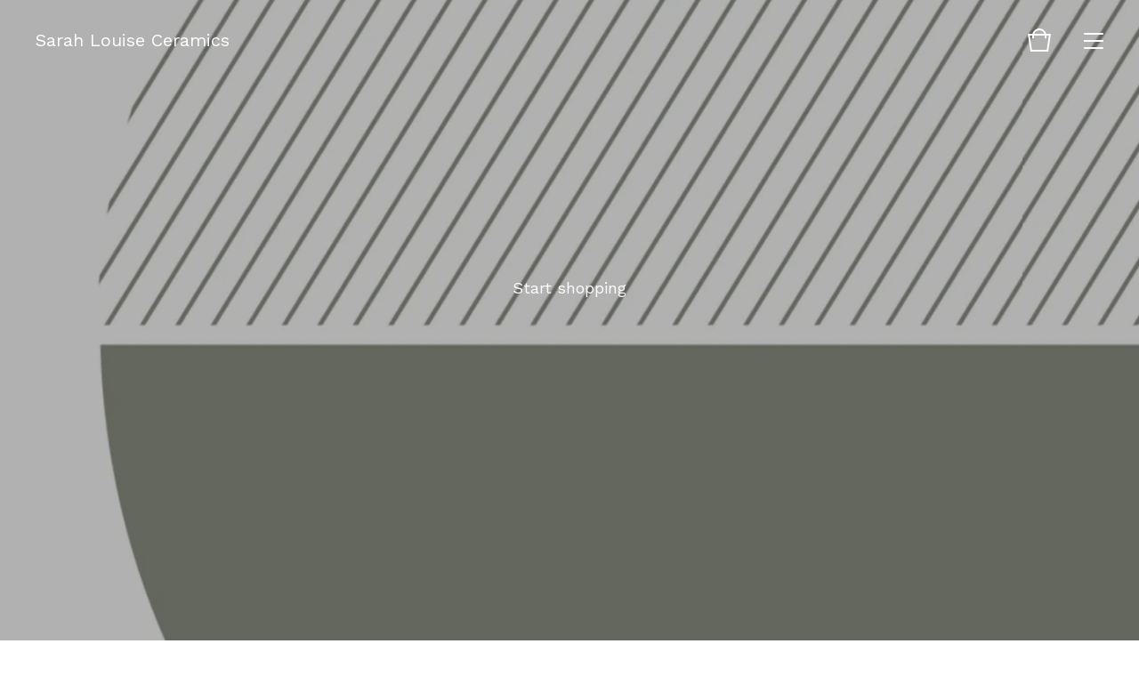

--- FILE ---
content_type: text/html; charset=utf-8
request_url: https://www.sarahlouiseceramics.com.au/
body_size: 5366
content:
<!doctype html>
<html lang="en">
<head>
  <title>Home | Sarah Louise Ceramics</title>
  <meta charset="utf-8">
  <meta name="viewport" content="width=device-width, initial-scale=1, maximum-scale=1, user-scalable=0">
  <link href="/theme_stylesheets/208806517/1686735770/theme.css" media="screen" rel="stylesheet" type="text/css">
  <link href='https://fonts.googleapis.com/css?family=Work+Sans|Karla' rel='stylesheet' type='text/css'>
  <!-- Served from Big Cartel Storefront -->
<!-- Big Cartel generated meta tags -->
<meta name="generator" content="Big Cartel" />
<meta name="author" content="Sarah Louise Ceramics" />
<meta name="description" content="Ceramics designed and handmade in Melbourne by me for you!!" />
<meta name="referrer" content="strict-origin-when-cross-origin" />
<meta name="theme_name" content="Foundry" />
<meta name="theme_version" content="1.3.2" />
<meta property="og:type" content="website" />
<meta property="og:site_name" content="Sarah Louise Ceramics" />
<meta property="og:title" content="Sarah Louise Ceramics" />
<meta property="og:url" content="https://www.sarahlouiseceramics.com.au/" />
<meta property="og:description" content="Ceramics designed and handmade in Melbourne by me for you!!" />
<meta property="og:image" content="https://assets.bigcartel.com/account_images/3331655/unnamed.jpg?auto=format&amp;fit=max&amp;h=1200&amp;w=1200" />
<meta property="og:image:secure_url" content="https://assets.bigcartel.com/account_images/3331655/unnamed.jpg?auto=format&amp;fit=max&amp;h=1200&amp;w=1200" />
<meta name="twitter:card" content="summary_large_image" />
<meta name="twitter:title" content="Sarah Louise Ceramics" />
<meta name="twitter:description" content="Ceramics designed and handmade in Melbourne by me for you!!" />
<meta name="twitter:image" content="https://assets.bigcartel.com/account_images/3331655/unnamed.jpg?auto=format&amp;fit=max&amp;h=1200&amp;w=1200" />
<!-- end of generated meta tags -->

<!-- Big Cartel generated link tags -->
<link rel="preconnect" href="https://fonts.googleapis.com" />
<link rel="preconnect" href="https://fonts.gstatic.com" crossorigin="true" />
<link rel="stylesheet" href="//fonts.googleapis.com/css?family=Work+Sans:400,500,600,700&amp;display=swap" type="text/css" title="Google Fonts" />
<link rel="canonical" href="https://www.sarahlouiseceramics.com.au/" />
<link rel="alternate" href="https://www.sarahlouiseceramics.com.au/products.xml" type="application/rss+xml" title="Product Feed" />
<link rel="icon" href="/favicon.svg" type="image/svg+xml" />
<link rel="icon" href="/favicon.ico" type="image/x-icon" />
<link rel="apple-touch-icon" href="/apple-touch-icon.png" />
<!-- end of generated link tags -->

<!-- Big Cartel generated structured data -->
<script type="application/ld+json">
{"@context":"https://schema.org","@type":"BreadcrumbList","itemListElement":[{"@type":"ListItem","position":1,"name":"Home","item":"https://www.sarahlouiseceramics.com.au/"}]}
</script>
<script type="application/ld+json">
[{"@context":"https://schema.org","@type":"WebSite","name":"Sarah Louise Ceramics","description":"Ceramics designed and handmade in Melbourne by me for you!!","url":"https://www.sarahlouiseceramics.com.au"},{"@context":"https://schema.org","@type":"Organization","name":"Sarah Louise Ceramics","description":"Ceramics designed and handmade in Melbourne by me for you!!","url":"https://www.sarahlouiseceramics.com.au","logo":{"@type":"ImageObject","url":"https://assets.bigcartel.com/account_images/3331655/unnamed.jpg?auto=format\u0026fit=max\u0026h=1200\u0026w=1200"},"sameAs":["https://www.instagram.com/sarahlouiseceramics/"]}]
</script>
<script type="application/ld+json">
{"@context":"https://schema.org","@type":"ItemList","name":"Featured Products","itemListElement":[{"@type":"ListItem","name":"Pink vase 5","position":1,"url":"https://www.sarahlouiseceramics.com.au/product/pink-vase-5"},{"@type":"ListItem","name":"Pink vase 4 ","position":2,"url":"https://www.sarahlouiseceramics.com.au/product/pink-vase-4"},{"@type":"ListItem","name":"Vase 4","position":3,"url":"https://www.sarahlouiseceramics.com.au/product/vase-4"},{"@type":"ListItem","name":"Pink vase 2 ","position":4,"url":"https://www.sarahlouiseceramics.com.au/product/pink-vase-2"},{"@type":"ListItem","name":"Rusty blue vase ","position":5,"url":"https://www.sarahlouiseceramics.com.au/product/rusty-blue-vase"},{"@type":"ListItem","name":"Salt pig 4","position":6,"url":"https://www.sarahlouiseceramics.com.au/product/salt-pig-4"},{"@type":"ListItem","name":"Salt pig 3 ","position":7,"url":"https://www.sarahlouiseceramics.com.au/product/salt-pig-3"},{"@type":"ListItem","name":"Vase 2 ","position":8,"url":"https://www.sarahlouiseceramics.com.au/product/vase-2"},{"@type":"ListItem","name":"Belly vase 1 ","position":9,"url":"https://www.sarahlouiseceramics.com.au/product/belly-vase-1"},{"@type":"ListItem","name":" Sage carved planter ","position":10,"url":"https://www.sarahlouiseceramics.com.au/product/sage-carved-planter"},{"@type":"ListItem","name":"Vase 11","position":11,"url":"https://www.sarahlouiseceramics.com.au/product/vase-11"},{"@type":"ListItem","name":"Belly vase 10 ","position":12,"url":"https://www.sarahlouiseceramics.com.au/product/belly-vase-10"},{"@type":"ListItem","name":"Pedestal bowl - sage ","position":13,"url":"https://www.sarahlouiseceramics.com.au/product/pedestal-bowl-sage"},{"@type":"ListItem","name":"Sage bowl ","position":14,"url":"https://www.sarahlouiseceramics.com.au/product/sage-bowl"},{"@type":"ListItem","name":"Sage planter ","position":15,"url":"https://www.sarahlouiseceramics.com.au/product/sage-planter"},{"@type":"ListItem","name":"Belly vase  8","position":16,"url":"https://www.sarahlouiseceramics.com.au/product/belly-vase-8"},{"@type":"ListItem","name":"Belly vase 7","position":17,"url":"https://www.sarahlouiseceramics.com.au/product/belly-vase-7"},{"@type":"ListItem","name":"Belly vase 6 ","position":18,"url":"https://www.sarahlouiseceramics.com.au/product/belly-vase-6"},{"@type":"ListItem","name":"Sage belly vase ","position":19,"url":"https://www.sarahlouiseceramics.com.au/product/sage-belly-vase"},{"@type":"ListItem","name":"Edgy vase ","position":20,"url":"https://www.sarahlouiseceramics.com.au/product/edgy-vase"},{"@type":"ListItem","name":"Wave planter ","position":21,"url":"https://www.sarahlouiseceramics.com.au/product/wave-planter"},{"@type":"ListItem","name":"Carved bud vase 2 ","position":22,"url":"https://www.sarahlouiseceramics.com.au/product/carved-bud-vase-2"},{"@type":"ListItem","name":"Limited edition - vase 3 ","position":23,"url":"https://www.sarahlouiseceramics.com.au/product/limited-edition-vase-3"},{"@type":"ListItem","name":"Limited edition - vase 2","position":24,"url":"https://www.sarahlouiseceramics.com.au/product/limited-edition-vase-2"},{"@type":"ListItem","name":"Limited edition - vase 1 ","position":25,"url":"https://www.sarahlouiseceramics.com.au/product/limited-edition-vase-1"}]}
</script>

<!-- end of generated structured data -->

<script>
  window.bigcartel = window.bigcartel || {};
  window.bigcartel = {
    ...window.bigcartel,
    ...{"account":{"id":3316514,"host":"www.sarahlouiseceramics.com.au","bc_host":"hangingrockstudio.bigcartel.com","currency":"AUD","country":{"code":"AU","name":"Australia"}},"theme":{"name":"Foundry","version":"1.3.2","colors":{"button_background_color":null,"button_text_color":null,"button_hover_background_color":null,"background_color":"#FFFFFF","primary_text_color":"#222222","link_text_color":"#222222","link_hover_color":null}},"checkout":{"payments_enabled":true,"stripe_publishable_key":"pk_live_51ND29XIfHM3IlRQvH66mr2ledRYkWfaczQRZuHDSg8kiH4kIgOjKVFO328vRBNCUe7mR3yD9niqSGJ65xED4dlq200kdQmCjok","paypal_merchant_id":"WT85PVJ67PEW6"},"page":{"type":"home"}}
  }
</script>
<script id="stripe-js" src="https://js.stripe.com/v3/" async></script>
<script async src="https://www.paypal.com/sdk/js?client-id=AbPSFDwkxJ_Pxau-Ek8nKIMWIanP8jhAdSXX5MbFoCq_VkpAHX7DZEbfTARicVRWOVUgeUt44lu7oHF-&merchant-id=WT85PVJ67PEW6&currency=AUD&components=messages,buttons" data-partner-attribution-id="BigCartel_SP_PPCP" data-namespace="PayPalSDK"></script>
<script type="text/javascript">
  var _bcaq = _bcaq || [];
  _bcaq.push(['_setUrl','stats1.bigcartel.com']);_bcaq.push(['_trackVisit','3316514']);
  (function() {
    var bca = document.createElement('script'); bca.type = 'text/javascript'; bca.async = true;
    bca.src = '/stats.min.js';
    var s = document.getElementsByTagName('script')[0]; s.parentNode.insertBefore(bca, s);
  })();
</script>
<script src="/assets/currency-formatter-e6d2ec3fd19a4c813ec8b993b852eccecac4da727de1c7e1ecbf0a335278e93a.js"></script>

<style></style>
</head>
<body id="home" class="theme has_welcome">
  <header class="header">
    <div class="store_name text">
      <a href="/" title="Sarah Louise Ceramics">
        
          Sarah Louise Ceramics
        
      </a>
    </div>
    <ul class="header_icons">
      
      <li class="open_cart" ><a href="#"><svg viewBox="0 0 30 30"><path d="M22.7 8c-.9-3.4-4-6-7.7-6S8.2 4.6 7.3 8H2l3 20h20l3-20h-5.3zM15 4c2.6 0 4.8 1.7 5.6 4H9.3c.9-2.3 3.1-4 5.7-4zm8.3 22H6.7L4.3 10H7v3h2v-3h12v3h2v-3h2.7l-2.4 16z"/></svg><span class="cart_count"><span class="cart_value" style="display:none;">0</span></span></a></li>
      <li class="open_menu"><a href="#" title="Menu"><span></span><span></span><span></span><span></span></a></li>
    </ul>
  </header>
  
    
      <div class="welcome_image">
        <div class="welcome_overlay"></div>
          <div class="welcome_text">
            
            <a href="/products" class="welcome_button">Start shopping</a>
          </div>
      </div>
    
  
  <section class="content page-home theme has_welcome">
    
      




  
    
      <h2 class="featured_products">Featured Products</h2>
      <ul class="product_list ">
        
          <li class="product">
            <a href="/product/pink-vase-5">
              <img alt="Image of Pink vase 5" src="https://assets.bigcartel.com/product_images/752ca1f7-1874-4496-ae17-db97751240bb/pink-vase-5.jpg?auto=format&fit=max&w=1200">
              <div class="product_details">
      					<div class="details_background"></div>
      					
      							
      						
                <div class="product_name">Pink vase 5</div>
                <div class="product_price"><span class="currency_sign">$</span>79.00</div>
              </div>
            </a>
          </li>
        
          <li class="product">
            <a href="/product/pink-vase-4">
              <img alt="Image of Pink vase 4 " src="https://assets.bigcartel.com/product_images/c0e0779a-d679-42e5-8852-3692a3572650/pink-vase-4.jpg?auto=format&fit=max&w=1200">
              <div class="product_details">
      					<div class="details_background"></div>
      					
      							
      						
                <div class="product_name">Pink vase 4 </div>
                <div class="product_price"><span class="currency_sign">$</span>70.00</div>
              </div>
            </a>
          </li>
        
          <li class="product">
            <a href="/product/vase-4">
              <img alt="Image of Vase 4" src="https://assets.bigcartel.com/product_images/19cf4495-7802-4723-a0ca-915f97aa8ae1/vase-4.jpg?auto=format&fit=max&w=1200">
              <div class="product_details">
      					<div class="details_background"></div>
      					
      							
      						
                <div class="product_name">Vase 4</div>
                <div class="product_price"><span class="currency_sign">$</span>70.00</div>
              </div>
            </a>
          </li>
        
          <li class="product">
            <a href="/product/pink-vase-2">
              <img alt="Image of Pink vase 2 " src="https://assets.bigcartel.com/product_images/d04af601-353e-4efe-a5a8-77949eb2ccd4/pink-vase-2.jpg?auto=format&fit=max&w=1200">
              <div class="product_details">
      					<div class="details_background"></div>
      					
      							
      						
                <div class="product_name">Pink vase 2 </div>
                <div class="product_price"><span class="currency_sign">$</span>55.00</div>
              </div>
            </a>
          </li>
        
          <li class="product">
            <a href="/product/rusty-blue-vase">
              <img alt="Image of Rusty blue vase " src="https://assets.bigcartel.com/product_images/a7143287-8410-416e-bb38-bc4a82e37fc9/rusty-blue-vase.jpg?auto=format&fit=max&w=1200">
              <div class="product_details">
      					<div class="details_background"></div>
      					
      							
      						
                <div class="product_name">Rusty blue vase </div>
                <div class="product_price"><span class="currency_sign">$</span>120.00</div>
              </div>
            </a>
          </li>
        
          <li class="product">
            <a href="/product/salt-pig-4">
              <img alt="Image of Salt pig 4" src="https://assets.bigcartel.com/product_images/20186e53-03d5-4cf1-8d1c-9bf8bc9b75fd/salt-pig-4.jpg?auto=format&fit=max&w=1200">
              <div class="product_details">
      					<div class="details_background"></div>
      					
      							
      						
                <div class="product_name">Salt pig 4</div>
                <div class="product_price"><span class="currency_sign">$</span>49.00</div>
              </div>
            </a>
          </li>
        
          <li class="product">
            <a href="/product/salt-pig-3">
              <img alt="Image of Salt pig 3 " src="https://assets.bigcartel.com/product_images/ea2ab725-8a9f-4f74-9cdb-e4efbf10ef94/salt-pig-3.jpg?auto=format&fit=max&w=1200">
              <div class="product_details">
      					<div class="details_background"></div>
      					
      							
      						
                <div class="product_name">Salt pig 3 </div>
                <div class="product_price"><span class="currency_sign">$</span>49.00</div>
              </div>
            </a>
          </li>
        
          <li class="product">
            <a href="/product/vase-2">
              <img alt="Image of Vase 2 " src="https://assets.bigcartel.com/product_images/9cc35d9c-105c-4961-9c26-8db80a255977/vase-2.jpg?auto=format&fit=max&w=1200">
              <div class="product_details">
      					<div class="details_background"></div>
      					
      							
      						
                <div class="product_name">Vase 2 </div>
                <div class="product_price"><span class="currency_sign">$</span>65.00</div>
              </div>
            </a>
          </li>
        
          <li class="product">
            <a href="/product/belly-vase-1">
              <img alt="Image of Belly vase 1 " src="https://assets.bigcartel.com/product_images/ed396689-0541-47f8-a507-0590a7a8526b/belly-vase-1.jpg?auto=format&fit=max&w=1200">
              <div class="product_details">
      					<div class="details_background"></div>
      					
      							
      						
                <div class="product_name">Belly vase 1 </div>
                <div class="product_price"><span class="currency_sign">$</span>90.00</div>
              </div>
            </a>
          </li>
        
          <li class="product">
            <a href="/product/sage-carved-planter">
              <img alt="Image of  Sage carved planter " src="https://assets.bigcartel.com/product_images/e1e08c87-fc83-4941-9e90-0aeda5cf0dad/sage-carved-planter.jpg?auto=format&fit=max&w=1200">
              <div class="product_details">
      					<div class="details_background"></div>
      					
      							
      						
                <div class="product_name"> Sage carved planter </div>
                <div class="product_price"><span class="currency_sign">$</span>60.00</div>
              </div>
            </a>
          </li>
        
          <li class="product">
            <a href="/product/vase-11">
              <img alt="Image of Vase 11" src="https://assets.bigcartel.com/product_images/ad900eae-beb5-4326-9c9a-b7dfe067a664/vase-11.jpg?auto=format&fit=max&w=1200">
              <div class="product_details">
      					<div class="details_background"></div>
      					
      							
      						
                <div class="product_name">Vase 11</div>
                <div class="product_price"><span class="currency_sign">$</span>65.00</div>
              </div>
            </a>
          </li>
        
          <li class="product">
            <a href="/product/belly-vase-10">
              <img alt="Image of Belly vase 10 " src="https://assets.bigcartel.com/product_images/630372d1-fdf5-4a11-b9e5-e13affa035c7/belly-vase-10.jpg?auto=format&fit=max&w=1200">
              <div class="product_details">
      					<div class="details_background"></div>
      					
      							
      						
                <div class="product_name">Belly vase 10 </div>
                <div class="product_price"><span class="currency_sign">$</span>75.00</div>
              </div>
            </a>
          </li>
        
          <li class="product">
            <a href="/product/pedestal-bowl-sage">
              <img alt="Image of Pedestal bowl - sage " src="https://assets.bigcartel.com/product_images/e491fd40-af2b-4b3b-938e-e66d0cdc723e/pedestal-bowl-sage.jpg?auto=format&fit=max&w=1200">
              <div class="product_details">
      					<div class="details_background"></div>
      					
      							
      						
                <div class="product_name">Pedestal bowl - sage </div>
                <div class="product_price"><span class="currency_sign">$</span>110.00</div>
              </div>
            </a>
          </li>
        
          <li class="product">
            <a href="/product/sage-bowl">
              <img alt="Image of Sage bowl " src="https://assets.bigcartel.com/product_images/3dba7caa-0b5a-4329-9a03-31ecc2471d53/sage-bowl.jpg?auto=format&fit=max&w=1200">
              <div class="product_details">
      					<div class="details_background"></div>
      					
      							
      						
                <div class="product_name">Sage bowl </div>
                <div class="product_price"><span class="currency_sign">$</span>59.00</div>
              </div>
            </a>
          </li>
        
          <li class="product">
            <a href="/product/sage-planter">
              <img alt="Image of Sage planter " src="https://assets.bigcartel.com/product_images/999713fc-e8a0-44f1-acf2-65a38b484055/sage-planter.jpg?auto=format&fit=max&w=1200">
              <div class="product_details">
      					<div class="details_background"></div>
      					
      							
      						
                <div class="product_name">Sage planter </div>
                <div class="product_price"><span class="currency_sign">$</span>68.00</div>
              </div>
            </a>
          </li>
        
          <li class="product">
            <a href="/product/belly-vase-8">
              <img alt="Image of Belly vase  8" src="https://assets.bigcartel.com/product_images/95b362af-6a1e-4b4d-8a18-f9d0c24c052b/belly-vase-8.jpg?auto=format&fit=max&w=1200">
              <div class="product_details">
      					<div class="details_background"></div>
      					
      							
      						
                <div class="product_name">Belly vase  8</div>
                <div class="product_price"><span class="currency_sign">$</span>70.00</div>
              </div>
            </a>
          </li>
        
          <li class="product">
            <a href="/product/belly-vase-7">
              <img alt="Image of Belly vase 7" src="https://assets.bigcartel.com/product_images/fa01f2a1-d25c-4912-9834-c9bd7dc2a498/belly-vase-7.jpg?auto=format&fit=max&w=1200">
              <div class="product_details">
      					<div class="details_background"></div>
      					
      							
      						
                <div class="product_name">Belly vase 7</div>
                <div class="product_price"><span class="currency_sign">$</span>130.00</div>
              </div>
            </a>
          </li>
        
          <li class="product">
            <a href="/product/belly-vase-6">
              <img alt="Image of Belly vase 6 " src="https://assets.bigcartel.com/product_images/bee7a91f-4565-4b45-a5a4-fe62971cea4f/belly-vase-6.jpg?auto=format&fit=max&w=1200">
              <div class="product_details">
      					<div class="details_background"></div>
      					
      							
      						
                <div class="product_name">Belly vase 6 </div>
                <div class="product_price"><span class="currency_sign">$</span>90.00</div>
              </div>
            </a>
          </li>
        
          <li class="product">
            <a href="/product/sage-belly-vase">
              <img alt="Image of Sage belly vase " src="https://assets.bigcartel.com/product_images/f1f4cadf-5291-4a2a-9680-d107cd6a7a0a/sage-belly-vase.jpg?auto=format&fit=max&w=1200">
              <div class="product_details">
      					<div class="details_background"></div>
      					
      							
      						
                <div class="product_name">Sage belly vase </div>
                <div class="product_price"><span class="currency_sign">$</span>70.00</div>
              </div>
            </a>
          </li>
        
          <li class="product">
            <a href="/product/edgy-vase">
              <img alt="Image of Edgy vase " src="https://assets.bigcartel.com/product_images/7b0ff416-9622-411f-9fe2-e71f6d071657/edgy-vase.jpg?auto=format&fit=max&w=1200">
              <div class="product_details">
      					<div class="details_background"></div>
      					
      							
      						
                <div class="product_name">Edgy vase </div>
                <div class="product_price"><span class="currency_sign">$</span>50.00</div>
              </div>
            </a>
          </li>
        
          <li class="product">
            <a href="/product/wave-planter">
              <img alt="Image of Wave planter " src="https://assets.bigcartel.com/product_images/9dc7d24b-089b-4104-9632-2db818921132/wave-planter.jpg?auto=format&fit=max&w=1200">
              <div class="product_details">
      					<div class="details_background"></div>
      					
      							
      						
                <div class="product_name">Wave planter </div>
                <div class="product_price"><span class="currency_sign">$</span>110.00</div>
              </div>
            </a>
          </li>
        
          <li class="product">
            <a href="/product/carved-bud-vase-2">
              <img alt="Image of Carved bud vase 2 " src="https://assets.bigcartel.com/product_images/95475fa9-8e91-49c5-afc9-7fe4f7d6f29c/carved-bud-vase-2.jpg?auto=format&fit=max&w=1200">
              <div class="product_details">
      					<div class="details_background"></div>
      					
      							
      						
                <div class="product_name">Carved bud vase 2 </div>
                <div class="product_price"><span class="currency_sign">$</span>27.00</div>
              </div>
            </a>
          </li>
        
          <li class="product">
            <a href="/product/limited-edition-vase-3">
              <img alt="Image of Limited edition - vase 3 " src="https://assets.bigcartel.com/product_images/5c40b4f8-1d70-48bd-9ebb-bf3384c06ec1/limited-edition-vase-3.jpg?auto=format&fit=max&w=1200">
              <div class="product_details">
      					<div class="details_background"></div>
      					
      							<div class="product_status">On Sale</div>
      						
                <div class="product_name">Limited edition - vase 3 </div>
                <div class="product_price"><span class="currency_sign">$</span>120.00</div>
              </div>
            </a>
          </li>
        
          <li class="product">
            <a href="/product/limited-edition-vase-2">
              <img alt="Image of Limited edition - vase 2" src="https://assets.bigcartel.com/product_images/9d670014-e885-458e-bc10-a069b0766159/limited-edition-vase-2.jpg?auto=format&fit=max&w=1200">
              <div class="product_details">
      					<div class="details_background"></div>
      					
      							<div class="product_status">On Sale</div>
      						
                <div class="product_name">Limited edition - vase 2</div>
                <div class="product_price"><span class="currency_sign">$</span>120.00</div>
              </div>
            </a>
          </li>
        
          <li class="product">
            <a href="/product/limited-edition-vase-1">
              <img alt="Image of Limited edition - vase 1 " src="https://assets.bigcartel.com/product_images/37e2f90e-b2fc-4258-9bd0-0c5bd83dba7e/limited-edition-vase-1.jpg?auto=format&fit=max&w=1200">
              <div class="product_details">
      					<div class="details_background"></div>
      					
      							
      						
                <div class="product_name">Limited edition - vase 1 </div>
                <div class="product_price"><span class="currency_sign">$</span>65.00</div>
              </div>
            </a>
          </li>
        
      </ul>
    
  

    
  </section>
  <footer class="footer">
    
      <ul class="footer_icons">
        
          <li><a title="Instagram" href="https://www.instagram.com/sarahlouiseceramics/"><svg xmlns="http://www.w3.org/2000/svg" viewBox="0 0 30 30"><path d="M22.7 5H7.3C6 5 5 6 5 7.3v15.4C5 24 6 25 7.3 25h15.4c1.3 0 2.3-1 2.3-2.3V7.3C25 6 24 5 22.7 5zM15 11.2c2.1 0 3.8 1.7 3.8 3.8 0 2.1-1.7 3.8-3.8 3.8-2.1 0-3.8-1.7-3.8-3.8 0-2.1 1.7-3.8 3.8-3.8zm7.7 10.7c0 .4-.3.8-.8.8H8.1c-.4 0-.8-.3-.8-.8v-8.5H9c-.1.5-.2 1-.2 1.5 0 3.4 2.8 6.2 6.2 6.2 3.4 0 6.2-2.8 6.2-6.2 0-.5-.1-1-.2-1.5h1.7v8.5zm0-11.5c0 .4-.3.8-.8.8h-2.3c-.4 0-.8-.3-.8-.8V8.1c0-.4.3-.8.8-.8h2.3c.4 0 .8.3.8.8v2.3z"/></svg></a></li>
        
        
        

        

          
        
      </ul>
    
    <ul class="footer_pages">
      
        <li><a href="http://www.instagram.com/sarahlouiseceramics">Back to site</a></li>
      
      
        <li><a title="View FAQ" href="/faq">FAQ</a></li>
      
        <li><a title="View Shipping " href="/shipping">Shipping </a></li>
      
        <li><a title="View Stockists" href="/stockists">Stockists</a></li>
      
        <li><a title="View Wholesale" href="/wholesale">Wholesale</a></li>
      
      <li><a href="/contact">Contact</a></li>
    </ul>
    <div class="footer_credit">
      &copy; 2026 Sarah Louise Ceramics. <span class="credit"><a href="https://www.bigcartel.com/?utm_source=bigcartel&utm_medium=storefront&utm_campaign=3316514&utm_term=hangingrockstudio" data-bc-hook="attribution">Powered by Big Cartel</a></span>
    </div>
  </footer>
  <div class="overlay">
    <div class="overlay_background"></div>
    <div class="overlay_content">
      <svg class="close_overlay" viewBox="0 0 17 17"><path d="M17 1.4L15.6 0 8.5 7.1 1.4 0 0 1.4l7.1 7.1L0 15.6 1.4 17l7.1-7.1 7.1 7.1 1.4-1.4-7.1-7.1z"/></svg>
      <ul class="page_list">
        <li><a href="/products">Shop</a></li>
        
          <li><a title="View FAQ" href="/faq">FAQ</a></li>
        
          <li><a title="View Shipping " href="/shipping">Shipping </a></li>
        
          <li><a title="View Stockists" href="/stockists">Stockists</a></li>
        
          <li><a title="View Wholesale" href="/wholesale">Wholesale</a></li>
        
        <li><a href="/contact">Contact</a></li>
      </ul>
      
    </div>
  </div>
  <a class="footer_cart" href="/cart">
    <div class="background"></div>
    <span class="open_cart"><svg viewBox="0 0 30 30"><path d="M22.7 8c-.9-3.4-4-6-7.7-6S8.2 4.6 7.3 8H2l3 20h20l3-20h-5.3zM15 4c2.6 0 4.8 1.7 5.6 4H9.3c.9-2.3 3.1-4 5.7-4zm8.3 22H6.7L4.3 10H7v3h2v-3h12v3h2v-3h2.7l-2.4 16z"/></svg><span class="cart_count"><span class="cart_value" style="display:none;">0</span></span></span>
  </a>
  
  <div class="mini_cart empty">
    <div class="triangle"></div>
    <div class="cart_holder">
      
        <div>
          Your bag is empty
        </div>
        <a class="button view_bag" href="/products">Start shopping</a>
      
    </div>
  </div>
  
  <script src="//ajax.googleapis.com/ajax/libs/jquery/1.12.0/jquery.min.js"></script>
  <script src="https://assets.bigcartel.com/api/6/api.aud.js?v=1"></script>
  <script src="https://assets.bigcartel.com/theme_assets/104/1.3.2/theme.js?v=1"></script>
  


<script defer src="https://static.cloudflareinsights.com/beacon.min.js/vcd15cbe7772f49c399c6a5babf22c1241717689176015" integrity="sha512-ZpsOmlRQV6y907TI0dKBHq9Md29nnaEIPlkf84rnaERnq6zvWvPUqr2ft8M1aS28oN72PdrCzSjY4U6VaAw1EQ==" data-cf-beacon='{"rayId":"9c198b66d897fad4","version":"2025.9.1","serverTiming":{"name":{"cfExtPri":true,"cfEdge":true,"cfOrigin":true,"cfL4":true,"cfSpeedBrain":true,"cfCacheStatus":true}},"token":"44d6648085c9451aa740849b0372227e","b":1}' crossorigin="anonymous"></script>
</body>
</html>

--- FILE ---
content_type: application/javascript
request_url: https://assets.bigcartel.com/theme_assets/104/1.3.2/theme.js?v=1
body_size: 8186
content:
/**
 * bl-jquery-image-center jQuery Plugin
 *
 * @copyright Boxlight Media Ltd. 2012
 * @license MIT License
 * @description Centers an image by moving, cropping and filling spaces inside it's parent container. Call
 * this on a set of images to have them fill their parent whilst maintaining aspect ratio
 * @author Robert Cambridge
 *
 * Usage: See documentation at http://boxlight.github.com/bl-jquery-image-center
 */
(function(e){e.fn.centerImage=function(t,n){n=n||function(){};var r=this,i=e(this).length;t=t=="inside";var s=function(n){var r=e(n),i=r.parent();i.css({overflow:"hidden",position:i.css("position")=="absolute"?"absolute":"relative"}),r.css({position:"static",width:"auto",height:"auto","max-width":"100%","max-height":"100%"});var s={w:i.width(),h:i.height(),r:i.width()/i.height()},n={w:r.width(),h:r.height(),r:r.width()/r.height()};r.css({"max-width":"none","max-height":"none",width:Math.round(s.r>n.r^t?"100%":s.h/n.h*n.w),height:Math.round(s.r<n.r^t?"100%":s.w/n.w*n.h)});var s={w:i.width(),h:i.height()},n={w:r.width(),h:r.height()};r.css({position:"absolute",left:Math.round((s.w-n.w)/2),top:Math.round((s.h-n.h)/3)}),o(n)},o=function(e){i--,n.apply(r,[e,i])};return r.each(function(t){this.complete||this.readyState==="complete"?function(e){setTimeout(function(){s(e)},1)}(this):function(t){e(t).one("load",function(){setTimeout(function(){s(t)},1)}).one("error",function(){o(t)}).end();if(navigator.userAgent.indexOf("Trident/5")>=0||navigator.userAgent.indexOf("Trident/6"))t.src=t.src}(this)})},e.fn.imageCenterResize=function(t){return e(this).centerImage("inside",t)},e.fn.imageCropFill=function(t){return e(this).centerImage("outside",t)}})(jQuery),function(){"use strict";function n(r){if(!r)throw new Error("No options passed to Waypoint constructor");if(!r.element)throw new Error("No element option passed to Waypoint constructor");if(!r.handler)throw new Error("No handler option passed to Waypoint constructor");this.key="waypoint-"+e,this.options=n.Adapter.extend({},n.defaults,r),this.element=this.options.element,this.adapter=new n.Adapter(this.element),this.callback=r.handler,this.axis=this.options.horizontal?"horizontal":"vertical",this.enabled=this.options.enabled,this.triggerPoint=null,this.group=n.Group.findOrCreate({name:this.options.group,axis:this.axis}),this.context=n.Context.findOrCreateByElement(this.options.context),n.offsetAliases[this.options.offset]&&(this.options.offset=n.offsetAliases[this.options.offset]),this.group.add(this),this.context.add(this),t[this.key]=this,e+=1}var e=0,t={};n.prototype.queueTrigger=function(e){this.group.queueTrigger(this,e)},n.prototype.trigger=function(e){if(!this.enabled)return;this.callback&&this.callback.apply(this,e)},n.prototype.destroy=function(){this.context.remove(this),this.group.remove(this),delete t[this.key]},n.prototype.disable=function(){return this.enabled=!1,this},n.prototype.enable=function(){return this.context.refresh(),this.enabled=!0,this},n.prototype.next=function(){return this.group.next(this)},n.prototype.previous=function(){return this.group.previous(this)},n.invokeAll=function(e){var n=[];for(var r in t)n.push(t[r]);for(var i=0,s=n.length;i<s;i++)n[i][e]()},n.destroyAll=function(){n.invokeAll("destroy")},n.disableAll=function(){n.invokeAll("disable")},n.enableAll=function(){n.invokeAll("enable")},n.refreshAll=function(){n.Context.refreshAll()},n.viewportHeight=function(){return window.innerHeight||document.documentElement.clientHeight},n.viewportWidth=function(){return document.documentElement.clientWidth},n.adapters=[],n.defaults={context:window,continuous:!0,enabled:!0,group:"default",horizontal:!1,offset:0},n.offsetAliases={"bottom-in-view":function(){return this.context.innerHeight()-this.adapter.outerHeight()},"right-in-view":function(){return this.context.innerWidth()-this.adapter.outerWidth()}},window.Waypoint=n}(),function(){"use strict";function e(e){window.setTimeout(e,1e3/60)}function s(e){this.element=e,this.Adapter=r.Adapter,this.adapter=new this.Adapter(e),this.key="waypoint-context-"+t,this.didScroll=!1,this.didResize=!1,this.oldScroll={x:this.adapter.scrollLeft(),y:this.adapter.scrollTop()},this.waypoints={vertical:{},horizontal:{}},e.waypointContextKey=this.key,n[e.waypointContextKey]=this,t+=1,this.createThrottledScrollHandler(),this.createThrottledResizeHandler()}var t=0,n={},r=window.Waypoint,i=window.onload;s.prototype.add=function(e){var t=e.options.horizontal?"horizontal":"vertical";this.waypoints[t][e.key]=e,this.refresh()},s.prototype.checkEmpty=function(){var e=this.Adapter.isEmptyObject(this.waypoints.horizontal),t=this.Adapter.isEmptyObject(this.waypoints.vertical);e&&t&&(this.adapter.off(".waypoints"),delete n[this.key])},s.prototype.createThrottledResizeHandler=function(){function t(){e.handleResize(),e.didResize=!1}var e=this;this.adapter.on("resize.waypoints",function(){e.didResize||(e.didResize=!0,r.requestAnimationFrame(t))})},s.prototype.createThrottledScrollHandler=function(){function t(){e.handleScroll(),e.didScroll=!1}var e=this;this.adapter.on("scroll.waypoints",function(){if(!e.didScroll||r.isTouch)e.didScroll=!0,r.requestAnimationFrame(t)})},s.prototype.handleResize=function(){r.Context.refreshAll()},s.prototype.handleScroll=function(){var e={},t={horizontal:{newScroll:this.adapter.scrollLeft(),oldScroll:this.oldScroll.x,forward:"right",backward:"left"},vertical:{newScroll:this.adapter.scrollTop(),oldScroll:this.oldScroll.y,forward:"down",backward:"up"}};for(var n in t){var r=t[n],i=r.newScroll>r.oldScroll,s=i?r.forward:r.backward;for(var o in this.waypoints[n]){var u=this.waypoints[n][o],a=r.oldScroll<u.triggerPoint,f=r.newScroll>=u.triggerPoint,l=a&&f,c=!a&&!f;if(l||c)u.queueTrigger(s),e[u.group.id]=u.group}}for(var h in e)e[h].flushTriggers();this.oldScroll={x:t.horizontal.newScroll,y:t.vertical.newScroll}},s.prototype.innerHeight=function(){return this.element==this.element.window?r.viewportHeight():this.adapter.innerHeight()},s.prototype.remove=function(e){delete this.waypoints[e.axis][e.key],this.checkEmpty()},s.prototype.innerWidth=function(){return this.element==this.element.window?r.viewportWidth():this.adapter.innerWidth()},s.prototype.destroy=function(){var e=[];for(var t in this.waypoints)for(var n in this.waypoints[t])e.push(this.waypoints[t][n]);for(var r=0,i=e.length;r<i;r++)e[r].destroy()},s.prototype.refresh=function(){var e=this.element==this.element.window,t=e?undefined:this.adapter.offset(),n={},i;this.handleScroll(),i={horizontal:{contextOffset:e?0:t.left,contextScroll:e?0:this.oldScroll.x,contextDimension:this.innerWidth(),oldScroll:this.oldScroll.x,forward:"right",backward:"left",offsetProp:"left"},vertical:{contextOffset:e?0:t.top,contextScroll:e?0:this.oldScroll.y,contextDimension:this.innerHeight(),oldScroll:this.oldScroll.y,forward:"down",backward:"up",offsetProp:"top"}};for(var s in i){var o=i[s];for(var u in this.waypoints[s]){var a=this.waypoints[s][u],f=a.options.offset,l=a.triggerPoint,c=0,h=l==null,p,d,v,m,g;a.element!==a.element.window&&(c=a.adapter.offset()[o.offsetProp]),typeof f=="function"?f=f.apply(a):typeof f=="string"&&(f=parseFloat(f),a.options.offset.indexOf("%")>-1&&(f=Math.ceil(o.contextDimension*f/100))),p=o.contextScroll-o.contextOffset,a.triggerPoint=c+p-f,d=l<o.oldScroll,v=a.triggerPoint>=o.oldScroll,m=d&&v,g=!d&&!v,!h&&m?(a.queueTrigger(o.backward),n[a.group.id]=a.group):!h&&g?(a.queueTrigger(o.forward),n[a.group.id]=a.group):h&&o.oldScroll>=a.triggerPoint&&(a.queueTrigger(o.forward),n[a.group.id]=a.group)}}return r.requestAnimationFrame(function(){for(var e in n)n[e].flushTriggers()}),this},s.findOrCreateByElement=function(e){return s.findByElement(e)||new s(e)},s.refreshAll=function(){for(var e in n)n[e].refresh()},s.findByElement=function(e){return n[e.waypointContextKey]},window.onload=function(){i&&i(),s.refreshAll()},r.requestAnimationFrame=function(t){var n=window.requestAnimationFrame||window.mozRequestAnimationFrame||window.webkitRequestAnimationFrame||e;n.call(window,t)},r.Context=s}(),function(){"use strict";function e(e,t){return e.triggerPoint-t.triggerPoint}function t(e,t){return t.triggerPoint-e.triggerPoint}function i(e){this.name=e.name,this.axis=e.axis,this.id=this.name+"-"+this.axis,this.waypoints=[],this.clearTriggerQueues(),n[this.axis][this.name]=this}var n={vertical:{},horizontal:{}},r=window.Waypoint;i.prototype.add=function(e){this.waypoints.push(e)},i.prototype.clearTriggerQueues=function(){this.triggerQueues={up:[],down:[],left:[],right:[]}},i.prototype.flushTriggers=function(){for(var n in this.triggerQueues){var r=this.triggerQueues[n],i=n==="up"||n==="left";r.sort(i?t:e);for(var s=0,o=r.length;s<o;s+=1){var u=r[s];(u.options.continuous||s===r.length-1)&&u.trigger([n])}}this.clearTriggerQueues()},i.prototype.next=function(t){this.waypoints.sort(e);var n=r.Adapter.inArray(t,this.waypoints),i=n===this.waypoints.length-1;return i?null:this.waypoints[n+1]},i.prototype.previous=function(t){this.waypoints.sort(e);var n=r.Adapter.inArray(t,this.waypoints);return n?this.waypoints[n-1]:null},i.prototype.queueTrigger=function(e,t){this.triggerQueues[t].push(e)},i.prototype.remove=function(e){var t=r.Adapter.inArray(e,this.waypoints);t>-1&&this.waypoints.splice(t,1)},i.prototype.first=function(){return this.waypoints[0]},i.prototype.last=function(){return this.waypoints[this.waypoints.length-1]},i.findOrCreate=function(e){return n[e.axis][e.name]||new i(e)},r.Group=i}(),function(){"use strict";function n(t){this.$element=e(t)}var e=window.jQuery,t=window.Waypoint;e.each(["innerHeight","innerWidth","off","offset","on","outerHeight","outerWidth","scrollLeft","scrollTop"],function(e,t){n.prototype[t]=function(){var e=Array.prototype.slice.call(arguments);return this.$element[t].apply(this.$element,e)}}),e.each(["extend","inArray","isEmptyObject"],function(t,r){n[r]=e[r]}),t.adapters.push({name:"jquery",Adapter:n}),t.Adapter=n}(),function(){"use strict";function t(t){return function(){var n=[],r=arguments[0];return t.isFunction(arguments[0])&&(r=t.extend({},arguments[1]),r.handler=arguments[0]),this.each(function(){var i=t.extend({},r,{element:this});typeof i.context=="string"&&(i.context=t(this).closest(i.context)[0]),n.push(new e(i))}),n}}var e=window.Waypoint;window.jQuery&&(window.jQuery.fn.waypoint=t(window.jQuery)),window.Zepto&&(window.Zepto.fn.waypoint=t(window.Zepto))}(),!function(e,t,n){function r(e,t){return typeof e===t}function i(){var e,t,n,i,s,o,u;for(var a in b)if(b.hasOwnProperty(a)){if(e=[],t=b[a],t.name&&(e.push(t.name.toLowerCase()),t.options&&t.options.aliases&&t.options.aliases.length))for(n=0;n<t.options.aliases.length;n++)e.push(t.options.aliases[n].toLowerCase());for(i=r(t.fn,"function")?t.fn():t.fn,s=0;s<e.length;s++)o=e[s],u=o.split("."),1===u.length?E[u[0]]=i:(!E[u[0]]||E[u[0]]instanceof Boolean||(E[u[0]]=new Boolean(E[u[0]])),E[u[0]][u[1]]=i),y.push((i?"":"no-")+u.join("-"))}}function s(e){var t=S.className,n=E._config.classPrefix||"";if(x&&(t=t.baseVal),E._config.enableJSClass){var r=new RegExp("(^|\\s)"+n+"no-js(\\s|$)");t=t.replace(r,"$1"+n+"js$2")}E._config.enableClasses&&(t+=" "+n+e.join(" "+n),x?S.className.baseVal=t:S.className=t)}function o(e,t){return!!~(""+e).indexOf(t)}function u(){return"function"!=typeof t.createElement?t.createElement(arguments[0]):x?t.createElementNS.call(t,"http://www.w3.org/2000/svg",arguments[0]):t.createElement.apply(t,arguments)}function a(e){return e.replace(/([a-z])-([a-z])/g,function(e,t,n){return t+n.toUpperCase()}).replace(/^-/,"")}function f(e,t){return function(){return e.apply(t,arguments)}}function l(e,t,n){var i;for(var s in e)if(e[s]in t)return n===!1?e[s]:(i=t[e[s]],r(i,"function")?f(i,n||t):i);return!1}function c(e){return e.replace(/([A-Z])/g,function(e,t){return"-"+t.toLowerCase()}).replace(/^ms-/,"-ms-")}function h(){var e=t.body;return e||(e=u(x?"svg":"body"),e.fake=!0),e}function p(e,n,r,i){var s,o,a,f,l="modernizr",c=u("div"),p=h();if(parseInt(r,10))for(;r--;)a=u("div"),a.id=i?i[r]:l+(r+1),c.appendChild(a);return s=u("style"),s.type="text/css",s.id="s"+l,(p.fake?p:c).appendChild(s),p.appendChild(c),s.styleSheet?s.styleSheet.cssText=e:s.appendChild(t.createTextNode(e)),c.id=l,p.fake&&(p.style.background="",p.style.overflow="hidden",f=S.style.overflow,S.style.overflow="hidden",S.appendChild(p)),o=n(c,e),p.fake?(p.parentNode.removeChild(p),S.style.overflow=f,S.offsetHeight):c.parentNode.removeChild(c),!!o}function d(t,r){var i=t.length;if("CSS"in e&&"supports"in e.CSS){for(;i--;)if(e.CSS.supports(c(t[i]),r))return!0;return!1}if("CSSSupportsRule"in e){for(var s=[];i--;)s.push("("+c(t[i])+":"+r+")");return s=s.join(" or "),p("@supports ("+s+") { #modernizr { position: absolute; } }",function(e){return"absolute"==getComputedStyle(e,null).position})}return n}function v(e,t,i,s){function f(){c&&(delete L.style,delete L.modElem)}if(s=r(s,"undefined")?!1:s,!r(i,"undefined")){var l=d(e,i);if(!r(l,"undefined"))return l}for(var c,h,p,v,m,g=["modernizr","tspan","samp"];!L.style&&g.length;)c=!0,L.modElem=u(g.shift()),L.style=L.modElem.style;for(p=e.length,h=0;p>h;h++)if(v=e[h],m=L.style[v],o(v,"-")&&(v=a(v)),L.style[v]!==n){if(s||r(i,"undefined"))return f(),"pfx"==t?v:!0;try{L.style[v]=i}catch(y){}if(L.style[v]!=m)return f(),"pfx"==t?v:!0}return f(),!1}function m(e,t,n,i,s){var o=e.charAt(0).toUpperCase()+e.slice(1),u=(e+" "+N.join(o+" ")+o).split(" ");return r(t,"string")||r(t,"undefined")?v(u,t,i,s):(u=(e+" "+C.join(o+" ")+o).split(" "),l(u,t,n))}function g(e,t,r){return m(e,n,n,t,r)}var y=[],b=[],w={_version:"3.3.1",_config:{classPrefix:"",enableClasses:!0,enableJSClass:!0,usePrefixes:!0},_q:[],on:function(e,t){var n=this;setTimeout(function(){t(n[e])},0)},addTest:function(e,t,n){b.push({name:e,fn:t,options:n})},addAsyncTest:function(e){b.push({name:null,fn:e})}},E=function(){};E.prototype=w,E=new E;var S=t.documentElement,x="svg"===S.nodeName.toLowerCase(),T="Moz O ms Webkit",N=w._config.usePrefixes?T.split(" "):[];w._cssomPrefixes=N;var C=w._config.usePrefixes?T.toLowerCase().split(" "):[];w._domPrefixes=C;var k={elem:u("modernizr")};E._q.push(function(){delete k.elem});var L={style:k.elem.style};E._q.unshift(function(){delete L.style}),w.testAllProps=m,w.testAllProps=g,E.addTest("flexbox",g("flexBasis","1px",!0)),E.addTest("flexwrap",g("flexWrap","wrap",!0)),i(),s(y),delete w.addTest,delete w.addAsyncTest;for(var A=0;A<E._q.length;A++)E._q[A]();e.Modernizr=E}(window,document),function(e,t){function d(){B=R=j=F=I=q=o}function v(e,t){for(var n in t)t.hasOwnProperty(n)&&(e[n]=t[n])}function m(e){return parseFloat(e)||0}function g(){r={top:t.pageYOffset,left:t.pageXOffset}}function y(){if(t.pageXOffset!=r.left){g(),j();return}t.pageYOffset!=r.top&&(g(),w())}function b(e){setTimeout(function(){t.pageYOffset!=r.top&&(r.top=t.pageYOffset,w())},0)}function w(){for(var e=n.length-1;e>=0;e--)E(n[e])}function E(e){if(!e.inited)return;var t=r.top<=e.limit.start?0:r.top>=e.limit.end?2:1;e.mode!=t&&k(e,t)}function S(){for(var e=n.length-1;e>=0;e--){if(!n[e].inited)continue;var t=Math.abs(M(n[e].clone)-n[e].docOffsetTop),r=Math.abs(n[e].parent.node.offsetHeight-n[e].parent.height);if(t>=2||r>=2)return!1}return!0}function x(e){if(isNaN(parseFloat(e.computed.top))||e.isCell||e.computed.display=="none")return;e.inited=!0,e.clone||L(e),e.parent.computed.position!="absolute"&&e.parent.computed.position!="relative"&&(e.parent.node.style.position="relative"),E(e),e.parent.height=e.parent.node.offsetHeight,e.docOffsetTop=M(e.clone)}function T(e){var t=!0;e.clone&&A(e),v(e.node.style,e.css);for(var r=n.length-1;r>=0;r--)if(n[r].node!==e.node&&n[r].parent.node===e.parent.node){t=!1;break}t&&(e.parent.node.style.position=e.parent.css.position),e.mode=-1}function N(){for(var e=n.length-1;e>=0;e--)x(n[e])}function C(){for(var e=n.length-1;e>=0;e--)T(n[e])}function k(e,t){var n=e.node.style;switch(t){case 0:n.position="absolute",n.left=e.offset.left+"px",n.right=e.offset.right+"px",n.top=e.offset.top+"px",n.bottom="auto",n.width="auto",n.marginLeft=0,n.marginRight=0,n.marginTop=0;break;case 1:n.position="fixed",n.left=e.box.left+"px",n.right=e.box.right+"px",n.top=e.css.top,n.bottom="auto",n.width="auto",n.marginLeft=0,n.marginRight=0,n.marginTop=0;break;case 2:n.position="absolute",n.left=e.offset.left+"px",n.right=e.offset.right+"px",n.top="auto",n.bottom=0,n.width="auto",n.marginLeft=0,n.marginRight=0}e.mode=t}function L(e){e.clone=document.createElement("div");var t=e.node.nextSibling||e.node,n=e.clone.style;n.height=e.height+"px",n.width=e.width+"px",n.marginTop=e.computed.marginTop,n.marginBottom=e.computed.marginBottom,n.marginLeft=e.computed.marginLeft,n.marginRight=e.computed.marginRight,n.padding=n.border=n.borderSpacing=0,n.fontSize="1em",n.position="static",n.cssFloat=e.computed.cssFloat,e.node.parentNode.insertBefore(e.clone,t)}function A(e){e.clone.parentNode.removeChild(e.clone),e.clone=undefined}function O(e){var t=getComputedStyle(e),n=e.parentNode,r=getComputedStyle(n),i=e.style.position;e.style.position="relative";var o={top:t.top,marginTop:t.marginTop,marginBottom:t.marginBottom,marginLeft:t.marginLeft,marginRight:t.marginRight,cssFloat:t.cssFloat,display:t.display},u={top:m(t.top),marginBottom:m(t.marginBottom),paddingLeft:m(t.paddingLeft),paddingRight:m(t.paddingRight),borderLeftWidth:m(t.borderLeftWidth),borderRightWidth:m(t.borderRightWidth)};e.style.position=i;var a={position:e.style.position,top:e.style.top,bottom:e.style.bottom,left:e.style.left,right:e.style.right,width:e.style.width,marginTop:e.style.marginTop,marginLeft:e.style.marginLeft,marginRight:e.style.marginRight},f=_(e),l=_(n),c={node:n,css:{position:n.style.position},computed:{position:r.position},numeric:{borderLeftWidth:m(r.borderLeftWidth),borderRightWidth:m(r.borderRightWidth),borderTopWidth:m(r.borderTopWidth),borderBottomWidth:m(r.borderBottomWidth)}},h={node:e,box:{left:f.win.left,right:s.clientWidth-f.win.right},offset:{top:f.win.top-l.win.top-c.numeric.borderTopWidth,left:f.win.left-l.win.left-c.numeric.borderLeftWidth,right:-f.win.right+l.win.right-c.numeric.borderRightWidth},css:a,isCell:t.display=="table-cell",computed:o,numeric:u,width:f.win.right-f.win.left,height:f.win.bottom-f.win.top,mode:-1,inited:!1,parent:c,limit:{start:f.doc.top-u.top,end:l.doc.top+n.offsetHeight-c.numeric.borderBottomWidth-e.offsetHeight-u.top-u.marginBottom}};return h}function M(e){var t=0;while(e)t+=e.offsetTop,e=e.offsetParent;return t}function _(e){var n=e.getBoundingClientRect();return{doc:{top:n.top+t.pageYOffset,left:n.left+t.pageXOffset},win:n}}function D(){u=setInterval(function(){!S()&&j()},500)}function P(){clearInterval(u)}function H(){if(!i)return;document[a]?P():D()}function B(){if(i)return;g(),N(),t.addEventListener("scroll",y),t.addEventListener("wheel",b),t.addEventListener("resize",j),t.addEventListener("orientationchange",j),e.addEventListener(f,H),D(),i=!0}function j(){if(!i)return;C();for(var e=n.length-1;e>=0;e--)n[e]=O(n[e].node);N()}function F(){t.removeEventListener("scroll",y),t.removeEventListener("wheel",b),t.removeEventListener("resize",j),t.removeEventListener("orientationchange",j),e.removeEventListener(f,H),P(),i=!1}function I(){F(),C()}function q(){I();while(n.length)n.pop()}function R(e){for(var t=n.length-1;t>=0;t--)if(n[t].node===e)return;var r=O(e);n.push(r),i?x(r):B()}function U(e){for(var t=n.length-1;t>=0;t--)n[t].node===e&&(T(n[t]),n.splice(t,1))}var n=[],r,i=!1,s=e.documentElement,o=function(){},u,a="hidden",f="visibilitychange";e.webkitHidden!==undefined&&(a="webkitHidden",f="webkitvisibilitychange"),t.getComputedStyle||d();var l=["","-webkit-","-moz-","-ms-"],c=document.createElement("div");for(var h=l.length-1;h>=0;h--){try{c.style.position=l[h]+"sticky"}catch(p){}c.style.position!=""&&d()}g(),t.Stickyfill={stickies:n,add:R,remove:U,init:B,rebuild:j,pause:F,stop:I,kill:q}}(document,window),window.jQuery&&function(e){e.fn.Stickyfill=function(e){return this.each(function(){Stickyfill.add(this)}),this}}(window.jQuery),API.onError=function(e){var t=$("<ul>",{"class":"errors"}),n=$(".cart_form"),r=$(".product_form");$.each(e,function(e,n){t.append($("<li>").html(n))}),n.length>0?(n.find(".errors").remove(),n.prepend(t),$("html, body").animate({scrollTop:0},"fast")):r.length>0&&(r.find(".errors").hide(),r.prepend(t))};var processUpdate=function(e,t,n,r){var i=Format.money(r.total,!0,!0),s=r.item_count;if(s==0)$(".cart_form").slideUp("fast",function(){$(".cart_empty_message").fadeIn("fast"),$("h1").html("Your bag is empty"),$(".cart_value").fadeOut("fast"),$(".cart_value").html("0"),$("html, body").animate({scrollTop:0},"fast")});else{$(".errors").hide();if($(".cart_shipping_amount").length){if(r.shipping.pending)if(r.country)var o='Shipping: <span class="small_message">Select another country</span>';else var o='Shipping: <span class="small_message">Select country</span>';else var o="Shipping: <span>"+Format.money(r.shipping&&r.shipping.amount?r.shipping.amount:0,!0,!0)+"</span>";$(".cart_shipping_amount").html(o)}$(".cart_info h3 > span").html(i),$(".cart_value").fadeIn("fast"),$(".cart_value").html(s),e.val(n)}return n>0||$('.cart_item[data-cart-id="'+t+'"]').slideUp("fast"),!1},updateCart=function(e){var t=e.item_count;$(".cart_value").fadeIn("fast"),$(".cart_value").html(t),$(".mini_cart").removeClass("empty");var n=$(".cart_holder"),r=$(window).width();n.load("/cart?"+$.now()+" .cart_holder > *",function(){r>800&&($(".mini_cart").is(":visible")||$(".mini_cart").fadeIn("fast"))})},inPreview=/http(s?):\/\/draft-+\w+\.bigcartel\.(test|biz|com)/.test(window.origin)||(/\/admin\/design/.test(top.location.pathname));if(inPreview)var timeout_start=1e3;else timeout_start=1;var center_featured_categories=function(){$(".featured_categories li").each(function(){var e=$(this).find("a"),t=$(this).find("img"),n=new Image;n.src=t.attr("src"),n.onload=function(){e.css("height",e.width()+"px"),t.centerImage()}})};$(function(){if($(".page-home").length){var e=$(".page-home").children().length;e==0&&$(".page-home").addClass("home-empty")}$(".cart_info").Stickyfill(),$('[name="cart[discount_code]"]').on("change",function(){$(this).closest(".checkout_btn").attr("name","update"),$(".cart_form").submit()}),$('[name="cart[shipping_country_id]"]').on("change",function(){$(".cart_form").submit()}),$('[name="cart[discount_code]"]').on("keyup",function(e){e.keyCode==13&&(e.preventDefault(),$(this).closest(".checkout_btn").attr("name","update"),$(".cart_form").submit())}),$(".cancel_discount").click(function(e){e.preventDefault(),$(".cart_form").append('<input name="cart[discount_code]" type="hidden" value="">'),$(".cart_form").submit()}),$(".category_select").change(function(){document.location.href=$(this).val()}),$(".qty").click(function(){var e=$(this),t=$(this).parent().find("input"),n=parseInt(t.val()),r=99,i=1,s=$(this).parent().data("cart-id");if(isNaN(n)||n<i)var o=i;else if(n>r)var o=r;if(e.data("func")=="plus"){if(n<r)var o=n+1}else if(n>i)var o=n-1;o>0?Cart.updateItem(s,o,function(e){processUpdate(t,s,o,e)}):Cart.removeItem(s,function(e){processUpdate(t,s,0,e)})});if($(".welcome_text").length)var t=new Waypoint({element:$(".welcome_text"),handler:function(e){var t=Waypoint.viewportWidth();t>765&&(e==="down"?$(".welcome_text").addClass("fade_out"):$(".welcome_text").removeClass("fade_out"))},offset:120});if($(".content").length)var t=new Waypoint({element:$(".content"),handler:function(e){var t=Waypoint.viewportWidth();$(".welcome_image").length&&t>765&&(e==="down"?$("header").addClass("background_overlay"):$("header").removeClass("background_overlay"))},offset:88});$(".qty_holder input").blur(function(e){var t=$(this).parent().data("cart-id"),n=$(this).val(),r=$(this);Cart.updateItem(t,n,function(e){processUpdate(r,t,n,e)})}),$(".open_menu a, .open_search a").click(function(e){return $("body").addClass("overlay_open"),$(".overlay").addClass("open"),!1}),$(".open_search a").click(function(e){return $("body").addClass("overlay_open"),$(".overlay").addClass("search"),$("#search").focus(),!1}),$(".open_menu a").click(function(e){return $("body").addClass("overlay_open"),$(".overlay").addClass("navigation"),!1}),$(".open_cart a").click(function(e){return $(".mini_cart").fadeToggle(),!1}),$(".close_overlay").click(function(e){$(".overlay").removeClass("open navigation search"),$("body").removeClass("overlay_open")}),$(".product_thumbnails li a").click(function(e){return e.preventDefault(),$(".primary_image").attr("src",$(this).attr("href")),$(".product_thumbnails li").removeClass("active"),$(this).parent().addClass("active"),!1}),$(".product_form").submit(function(e){e.preventDefault();var t=$(this).find("#quantity").val(),n=$(this).find("#option").val(),r=$(this).find(".add-to-cart"),i=$(this).find(".status_text"),s=i.html(),o=r.data("added-text"),u=r.data("adding-text");i.html(u),Cart.addItem(n,t,function(e){i.html(o),$(".errors").length&&$(".errors").hide(),updateCart(e)}),setTimeout(function(){i.clone().appendTo(r).html(s).hide(),r.find("span").first().remove(),r.find("span").first().fadeIn(400),r.blur()},800)});var n=$(".featured_categories > li").length,r=$(".product_list > li").length;r<4&&$(".product_list").addClass("justify_center");switch(n){case 1:$(".featured_categories").remove();break;case 2:$(".featured_categories").addClass("two_categories");break;case 3:$(".featured_categories").addClass("three_categories");break;case 4:$(".featured_categories").addClass("four_categories");break;case 5:$(".featured_categories").addClass("five_categories");break;case 6:$(".featured_categories").addClass("six_categories");break;case 7:$(".featured_categories").addClass("seven_categories");break;case 8:$(".featured_categories").addClass("eight_categories");break;case 9:$(".featured_categories").addClass("nine_categories");break;case 10:$(".featured_categories").addClass("ten_categories")}}),$(document).on("keyup",function(e){e.keyCode==27&&($("body").removeClass("overlay_open"),$(".overlay").removeClass("open").removeClass("navigation search"),$(".mini_cart").is(":visible")&&$(".mini_cart").fadeOut())}),$(document).click(function(e){var t=$(".mini_cart");!$(".add-to-cart").is(e.target)&&!$(".status_text").is(e.target)&&!t.is(e.target)&&t.has(e.target).length===0&&t.is(":visible")&&t.fadeOut()}),$(document).ready(function(){setTimeout(function(){center_featured_categories()},timeout_start)}),$(window).on("load resize",function(){center_featured_categories(),$("body").css("margin-bottom",$(".footer").outerHeight())});